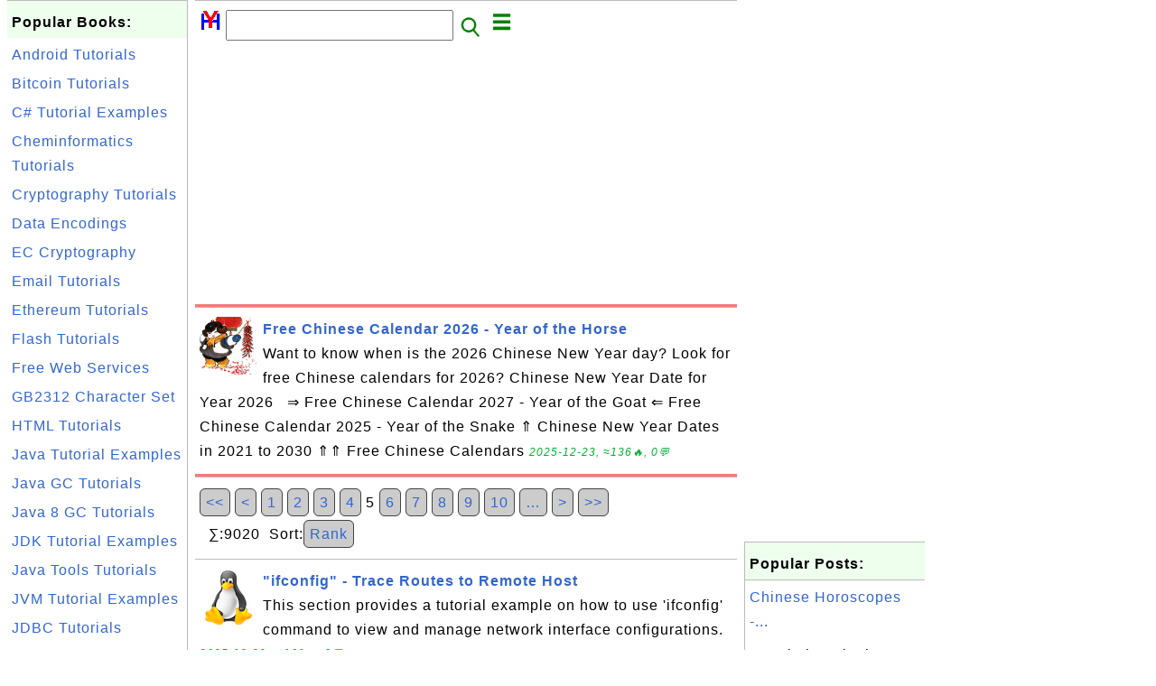

--- FILE ---
content_type: text/html; charset=UTF-8
request_url: https://www.herongyang.com/index.php?P=5&S=id
body_size: 6524
content:
<html><head>
<meta http-equiv="Content-Type" content="text/html; charset=utf-8"/>
<meta http-equiv="X-UA-Compatible" content="IE=edge"/>
<meta name="description" content="Free tutorial books on programming, information technology, Chinese language, and other topics by Herong Yang"/>
<meta name="keywords" content="Herong, Tutorial, Example"/>
<meta name="viewport" content="width=device-width,initial-scale=1.0,maximum-scale=1.0,user-scalable=0"/>
<meta name="format-detection" content="telephone=no"/>
<meta name="apple-mobile-web-app-capable" content="yes"/>
<meta name="apple-mobile-web-app-status-bar-style" content="black"/>
<meta property="og:type" content="article">
<meta property="og:title" content="Herong's Tutorial Examples">
<meta property="og:description" content="Free tutorial books on programming, information technology, Chinese language, and other topics by Herong Yang">
<meta property="og:image" content="https://www.herongyang.com/_logo.png">
<link rel="stylesheet" type="text/css" href="/_style.css"/>
<title>Herong's Tutorial Examples</title>
<script>
function getCommList(id,op) {
   var req;
   if (window.XMLHttpRequest) {
      req = new XMLHttpRequest();
      req.onreadystatechange = function() {
         if (req.readyState==4 && req.status==200) {
            document.getElementById("getCommList").innerHTML=req.responseText;
         }
      }
      req.open("POST","/getCommList.php?ID="+id+"&P="+op,true);
      req.setRequestHeader("Content-type","application/x-www-form-urlencoded");
      req.send("ID="+id+"&P="+op);
   }
}

function getCommForm(id,op) {
   var req;
   var str = "";
   if (op==1) str = "Submit=Submit";
   else str = "ID="+id;
   if (window.XMLHttpRequest) {
      req = new XMLHttpRequest();
      req.onreadystatechange = function() {
         if (req.readyState==4 && req.status==200) {
            getCommList(id,0);
            document.getElementById("getCommForm").innerHTML=req.responseText;
         }
      }
      req.open("POST","/getCommForm.php",false);
      req.setRequestHeader("Content-type","application/x-www-form-urlencoded");
      if (frm=document.getElementById('commForm')) {
         var i;
         for (i=0; i<frm.length; i++) {
            str += '&'+frm.elements[i].name+"="+encodeURIComponent(frm.elements[i].value);
         }
      }
      req.send(str);
   }
}

function topSwitch() {
    var y = document.getElementById("tagsTop");
    if (y.className === "r2") {
        y.className = "none";
    } else {
        y.className = "r2";
    }

    y = document.getElementById("menuTop");
    if (y.className === "r2") {
        y.className = "none";
    } else {
        y.className = "r2";
    }
}
</script>
<script async src="https://pagead2.googlesyndication.com/pagead/js/adsbygoogle.js"></script>
<script>
     (adsbygoogle = window.adsbygoogle || []).push({
          google_ad_client: "ca-pub-8765173615603734",
          enable_page_level_ads: true
     });
</script>
</head>
<body>
<div class="c1" id="left">
<div class="r2" id="links">
<p class="head">Popular Books:</p>
<p class="link"><a href="/Android/">Android Tutorials</a></p>
<p class="link"><a href="/Bitcoin/">Bitcoin Tutorials</a></p>
<p class="link"><a href="/C-Sharp/">C# Tutorial Examples</a></p>
<p class="link"><a href="/Cheminformatics/">Cheminformatics Tutorials</a></p>
<p class="link"><a href="/Cryptography/">Cryptography Tutorials</a></p>
<p class="link"><a href="/Encoding/">Data Encodings</a></p>
<p class="link"><a href="/EC-Cryptography/">EC Cryptography</a></p>
<p class="link"><a href="/Email/">Email Tutorials</a></p>
<p class="link"><a href="/Ethereum/">Ethereum Tutorials</a></p>
<p class="link"><a href="/Flash/">Flash Tutorials</a></p>
<p class="link"><a href="/Free-Web-Service/">Free Web Services</a></p>
<p class="link"><a href="/GB2312/">GB2312 Character Set</a></p>
<p class="link"><a href="/HTML/">HTML Tutorials</a></p>
<p class="link"><a href="/Java/">Java Tutorial Examples</a></p>
<p class="link"><a href="/Java-GC/">Java GC Tutorials</a></p>
<p class="link"><a href="/Java-8-GC/">Java 8 GC Tutorials</a></p>
<p class="link"><a href="/JDK/">JDK Tutorial Examples</a></p>
<p class="link"><a href="/Java-Tools/">Java Tools Tutorials</a></p>
<p class="link"><a href="/JVM/">JVM Tutorial Examples</a></p>
<p class="link"><a href="/JDBC/">JDBC Tutorials</a></p>
<p class="link"><a href="/Swing/">Java Swing Tutorials</a></p>
<p class="link"><a href="/JavaScript/">JavaScript Tutorials</a></p>
<p class="link"><a href="/JSP/">JSP Tutorial Examples</a></p>
<p class="link"><a href="/Linux/">Linux Tutorials</a></p>
<p class="link"><a href="/Molecule/">Molecule Tutorials</a></p>
<p class="link"><a href="/MySQL/">MySQL Tutorials</a></p>
<p class="link"><a href="/Perl/">Perl Tutorial Examples</a></p>
<p class="link"><a href="/PHP/">PHP Tutorial Examples</a></p>
<p class="link"><a href="/PKI/">PKI Tutorial Examples</a></p>
<p class="link"><a href="/Python/">Python Tutorial Examples</a></p>
<p class="link"><a href="/Web-Services/">SOAP &amp; Web Service</a></p>
<p class="link"><a href="/Sort/">Sorting Algorithms</a></p>
<p class="link"><a href="/UML/">UML Tutorial Examples</a></p>
<p class="link"><a href="/Unicode/">Unicode Tutorials</a></p>
<p class="link"><a href="/VBScript/">VBScript Tutorials</a></p>
<p class="link"><a href="/Windows/">Windows Tutorials</a></p>
<p class="link"><a href="/WSDL/">WSDL Tutorials</a></p>
<p class="link"><a href="/XML/">XML Technology</a></p>
<p class="link"><a href="/XSD/">XSD Tutorial Examples</a></p>
<p class="link"><a href="/XSL-FO/">XSL-FO Tutorials</a></p>
<p class="link"><a href="/Physics/">Notes on Physics</a></p>
<p class="link"><a href="/4_Site_Map.html">All books...</a></p>
</div><script async src="https://pagead2.googlesyndication.com/pagead/js/adsbygoogle.js"></script>
<!-- Cryptography vertical -->
<ins class="adsbygoogle"
     style="display:block"
     data-ad-client="ca-pub-8765173615603734"
     data-ad-slot="9597536342"
     data-ad-format="auto"
     data-full-width-responsive="true"></ins>
<script>
     (adsbygoogle = window.adsbygoogle || []).push({});
</script></div>
<div class="c1" id="center">
<div class="r2" id="header"><form action=index.php method=get><p class="tool"><a href=/index.php><img class=menu src=/_logo.png /></a>&nbsp;<input type=text size=25 maxlength=64 name=Q value="" /><input type=image src=/_search.png border=0 alt=Submit />&nbsp;<a href="javascript:void(0);" onclick="topSwitch()"><img class=menu src=/_menu.png></a></p></form></div><div class="none" id="tagsTop"><p class="menu"><span class=link><a href="/index.php?K=19">Android</a></span> <span class=link><a href="/index.php?K=75">ASP</a></span> <span class=link><a href="/index.php?K=74">Astrology</a></span> <span class=link><a href="/index.php?K=116">Big5</a></span> <span class=link><a href="/index.php?K=105">Bitcoin</a></span> <span class=link><a href="/index.php?K=53">Blowfish</a></span> <span class=link><a href="/index.php?K=64">Built-in</a></span> <span class=link><a href="/index.php?K=37">C#</a></span> <span class=link><a href="/index.php?K=96">Calendar</a></span> <span class=link><a href="/index.php?K=89">CD-DVD</a></span> <span class=link><a href="/index.php?K=115">Cheminformatics</a></span> <span class=link><a href="/index.php?K=93">Chinese</a></span> <span class=link><a href="/index.php?K=8">Cryptography</a></span> <span class=link><a href="/index.php?K=39">DES</a></span> <span class=link><a href="/index.php?K=117">Email</a></span> <span class=link><a href="/index.php?K=30">Encoding</a></span> <span class=link><a href="/index.php?K=106">Ethereum</a></span> <span class=link><a href="/index.php?K=5">Flash</a></span> <span class=link><a href="/index.php?K=86">GB2312</a></span> <span class=link><a href="/index.php?K=1">General</a></span> <span class=link><a href="/index.php?K=102">H</a></span> <span class=link><a href="/index.php?K=111">Herong</a></span> <span class=link><a href="/index.php?K=79">History</a></span> <span class=link><a href="/index.php?K=107">HTML</a></span> <span class=link><a href="/index.php?K=7">Java</a></span> <span class=link><a href="/index.php?K=6">JavaScript</a></span> <span class=link><a href="/index.php?K=15">JDBC</a></span> <span class=link><a href="/index.php?K=18">JSP</a></span> <span class=link><a href="/index.php?K=14">JVM</a></span> <span class=link><a href="/index.php?K=110">Linux</a></span> <span class=link><a href="/index.php?K=108">Molecule</a></span> <span class=link><a href="/index.php?K=100">Movie</a></span> <span class=link><a href="/index.php?K=92">Music</a></span> <span class=link><a href="/index.php?K=31">MySQL</a></span> <span class=link><a href="/index.php?K=114">Neural Network</a></span> <span class=link><a href="/index.php?K=9">Perl</a></span> <span class=link><a href="/index.php?K=2">PHP</a></span> <span class=link><a href="/index.php?K=56">Physics</a></span> <span class=link><a href="/index.php?K=13">PKI</a></span> <span class=link><a href="/index.php?K=112">Publication</a></span> <span class=link><a href="/index.php?K=113">Python</a></span> <span class=link><a href="/index.php?K=26">REST</a></span> <span class=link><a href="/index.php?K=21">SOAP</a></span> <span class=link><a href="/index.php?K=94">Sorting</a></span> <span class=link><a href="/index.php?K=82">Swing</a></span> <span class=link><a href="/index.php?K=109">TV Series</a></span> <span class=link><a href="/index.php?K=99">UML</a></span> <span class=link><a href="/index.php?K=20">Unicode</a></span> <span class=link><a href="/index.php?K=23">VBScript</a></span> <span class=link><a href="/index.php?K=104">Web</a></span> <span class=link><a href="/index.php?K=47">Web-Services</a></span> <span class=link><a href="/index.php?K=10">Windows</a></span> <span class=link><a href="/index.php?K=12">WSDL</a></span> <span class=link><a href="/index.php?K=11">XML</a></span> <span class=link><a href="/index.php?K=103">XMLPad</a></span> <span class=link><a href="/index.php?K=90">XSD</a></span> <span class=link><a href="/index.php?K=98">XSL-FO</a></span> </p></div><div class="none" id="menuTop"><p class="menu"><span class=link><a href=index.php>Home</a></span> <span class=link><a href=/1_About_HerongYang_com.html>About</a></span> <span class=link><a href=/4_Site_Map.html>Sitemap</a></span> <span class=link><a href=/1000064_Popular_Book_List.html>Popular</a></span> <span class=link><a href=/1000211_Chinese_Calendar_Language_Music_and_Culture.html>Chinese</a></span> <span class=link><a href=/1000075_Free_Chinese_Calendars.html>Calendar</a></span> <span class=link><a href=/2_Comments_on_Herong_s_Tutorial_Books.html>Guestbook</a></span> <span class=link><a href=list.php>Index</a></span> <span class=link><a href=atom_xml.php>RSS</a></span> <span class=link><a href=submit.php>Ask</a></span> <span class=link><a href=https://zh.herongyang.com>中文</a></span> </p></div><script async src="https://pagead2.googlesyndication.com/pagead/js/adsbygoogle.js"></script>
<!-- Cryptography horizontal -->
<ins class="adsbygoogle"
     style="display:block"
     data-ad-client="ca-pub-8765173615603734"
     data-ad-slot="8905341519"
     data-ad-format="auto"
     data-full-width-responsive="true"></ins>
<script>
     (adsbygoogle = window.adsbygoogle || []).push({});
</script><div class=shell id=star><div class=r2 id=item><p class=item><a href='1000091_Free_Chinese_Calendar_2026-Year_of_the_Horse.html'><img class=nailL src='/Chinese/Festivals/new_year.jpg' /><span class=head>Free Chinese Calendar 2026 - Year of the Horse</span><br/><span class=body>Want to know when is the 2026 Chinese New Year day? Look for free Chinese calendars for 2026? Chinese New Year Date for Year 2026   ⇒ Free Chinese Calendar 2027 - Year of the Goat ⇐ Free Chinese Calendar 2025 - Year of the Snake ⇑ Chinese New Year Dates in 2021 to 2030 ⇑⇑ Free Chinese Calendars </span></a> <span class=userF>2025-12-23, &#x2248;136&#x1f525;, 0&#x1F4AC;</span></p></div>
</div><div class=r2 id=more><p class=text> <a class='button' href='index.php?P=1&S=id'>&lt;&lt;</a>  <a class='button' href='index.php?P=4&S=id'>&lt;</a>  <a class='button' href='index.php?P=1&S=id'>1</a>  <a class='button' href='index.php?P=2&S=id'>2</a>  <a class='button' href='index.php?P=3&S=id'>3</a>  <a class='button' href='index.php?P=4&S=id'>4</a>  5  <a class='button' href='index.php?P=6&S=id'>6</a>  <a class='button' href='index.php?P=7&S=id'>7</a>  <a class='button' href='index.php?P=8&S=id'>8</a>  <a class='button' href='index.php?P=9&S=id'>9</a>  <a class='button' href='index.php?P=10&S=id'>10</a>  <a class='button' href='index.php?P=10&S=id'>&#x2026;</a>  <a class='button' href='index.php?P=6&S=id'>&gt;</a>  <a class='button' href='index.php?P=376&S=id'>&gt;&gt;</a> &nbsp;&nbsp;&#x2211;:9020&nbsp;&nbsp;Sort:<a class='button' href='index.php?P=1&S=rank'>Rank</a></p></div><div class=r2 id=item><p class=item><a href='https://www.herongyang.com/Ubuntu/Network-ifconfig-Trace-Routes-Remote-Host.html'><img class=nailL src='z/_icon_Linux.png' /><span class=head>&quot;ifconfig&quot; - Trace Routes to Remote Host</span><br/><span class=body>This section provides a tutorial example on how to use 'ifconfig' command to view and manage network interface configurations. </span></a> <span class=userF>2025-12-29, &#x223c;109&#x1f525;, 0&#x1F4AC;</span></p></div>
<div class=r2 id=item><p class=item><a href='https://www.herongyang.com/Ubuntu/Admin-last-lastb-Login-History.html'><img class=nailL src='z/_icon_Linux.png' /><span class=head>&quot;last/lastb&quot; - Review Login History</span><br/><span class=body>This section provides a quick introduction of the 'last' and 'lastb' commands, which allows you to review login history and login attempts. </span></a> <span class=userF>2025-12-29, &#x223c;110&#x1f525;, 0&#x1F4AC;</span></p></div>
<div class=r2 id=item><p class=item><a href='https://www.herongyang.com/Ubuntu/Ubuntu-who-w-Logged-in-Users-and-Commands.html'><img class=nailL src='z/_icon_Linux.png' /><span class=head>&quot;who | w&quot; - Logged-in Users and Their Running Commands</span><br/><span class=body>This section provides a tutorial example on how to display logged-in users and their running commands using 'who' and 'w' commands on Ubuntu systems. </span></a> <span class=userF>2025-12-29, &#x223c;113&#x1f525;, 0&#x1F4AC;</span></p></div>
<div class=r2 id=item><p class=item><a href='https://www.herongyang.com/Ubuntu/Ubuntu-hostnamectl-Display-System-Information.html'><img class=nailL src='z/_icon_Linux.png' /><span class=head>hostnamectl - Display System Information</span><br/><span class=body>This section provides a tutorial example on how to display operating system information using the 'uname' and other commands on Ubuntu systems. </span></a> <span class=userF>2025-12-29, &#x223c;113&#x1f525;, 0&#x1F4AC;</span></p></div>
<div class=r2 id=item><p class=item><a href='https://www.herongyang.com/Ubuntu/Memory-Swap-Space.html'><img class=nailL src='z/_icon_Linux.png' /><span class=head>What Is Swap Space</span><br/><span class=body>This section describes swap space, reserved area on the hard disk that extends RAM to form a larger physical memory. </span></a> <span class=userF>2025-12-29, &#x223c;108&#x1f525;, 0&#x1F4AC;</span></p></div>
<div class=r2 id=item><p class=item><a href='https://www.herongyang.com/Ubuntu/Process-Cron-Daemon-Table-and-Jobs.html'><img class=nailL src='z/_icon_Linux.png' /><span class=head>Cron Daemon, Table and Jobs</span><br/><span class=body>This section describes what is cron daemon and its related cron tables/jobs. </span></a> <span class=userF>2025-12-29, &#x223c;108&#x1f525;, 0&#x1F4AC;</span></p></div>
<div class=r2 id=item><script async src="https://pagead2.googlesyndication.com/pagead/js/adsbygoogle.js"></script>
<ins class="adsbygoogle"
     style="display:block"
     data-ad-format="fluid"
     data-ad-layout-key="-h7-22+o-32+hx"
     data-ad-client="ca-pub-8765173615603734"
     data-ad-slot="3857290352"></ins>
<script>
     (adsbygoogle = window.adsbygoogle || []).push({});
</script></div>
<div class=r2 id=item><p class=item><a href='https://www.herongyang.com/Ubuntu/Shell-Bash-Shell-Session-Customization.html'><img class=nailL src='z/_icon_Linux.png' /><span class=head>Bash Shell Session Customization</span><br/><span class=body>This section provides a tutorial example on how to modify Bash configuration files to customize Bash shell sessions. </span></a> <span class=userF>2025-12-29, &#x223c;108&#x1f525;, 0&#x1F4AC;</span></p></div>
<div class=r2 id=item><p class=item><a href='https://www.herongyang.com/Ubuntu/GNOME-Application-Files.html'><img class=nailL src='z/_icon_Linux.png' /><span class=head>GNOME Application - Files</span><br/><span class=body>This section provides a quick introduction on the GNOME application 'Files' for browsing files and directories. </span></a> <span class=userF>2025-12-29, &#x223c;111&#x1f525;, 0&#x1F4AC;</span></p></div>
<div class=r2 id=item><p class=item><a href='https://www.herongyang.com/Ubuntu/APT-Show-Software-Package-Details.html'><img class=nailL src='z/_icon_Linux.png' /><span class=head>&quot;apt show&quot; - Show Software Package Details</span><br/><span class=body>This section provides a tutorial example on how to use the 'apt show' command to display detailed information of a given software package. </span></a> <span class=userF>2025-12-29, &#x223c;108&#x1f525;, 0&#x1F4AC;</span></p></div>
<div class=r2 id=item><p class=item><a href='https://www.herongyang.com/Ubuntu/Shell-Session-Command-History.html'><img class=nailL src='z/_icon_Linux.png' /><span class=head>Shell Session Command History</span><br/><span class=body>This section provides a tutorial example on how to use Bash shell command history functionalities. </span></a> <span class=userF>2025-12-29, &#x223c;111&#x1f525;, 0&#x1F4AC;</span></p></div>
<div class=r2 id=item><p class=item><a href='4_Site_Map.html'><img class=nailL src='z/_icon_General.png' /><span class=head>Site Map</span><br/><span class=body>Tutorial Books on Software Programming Android Tutorials - Herong's Tutorial Examples ASP Tutorials - Herong's Tutorial Examples C# Tutorials - Herong's Tutorial Examples Data Encodings - Herong's Tutorial Examples Flash Tutorials - Herong's Tutorial Examples Free Web Services - Herong's Tutorial Ex... </span></a> <span class=userF>2025-12-29, &#x2248;37&#x1f525;, 0&#x1F4AC;</span></p></div>
<div class=r2 id=item><p class=item><a href='https://www.herongyang.com/Ubuntu/About-This-Book.html'><img class=nailL src='z/_icon_Linux.png' /><span class=head>About This Book</span><br/><span class=body>This section provides some detailed information about this book - Ubuntu Tutorials - Herong's Tutorial Examples. </span></a> <span class=userF>2025-12-29, &#x223c;109&#x1f525;, 0&#x1F4AC;</span></p></div>
<div class=r2 id=item><p class=item><a href='https://www.herongyang.com/Ubuntu/PDF-Full-Version.html'><img class=nailL src='z/_icon_Linux.png' /><span class=head>Full Version in PDF/EPUB</span><br/><span class=body>Information on how to obtain the full version of this book in PDF, EPUB, or other formats. </span></a> <span class=userF>2025-12-29, &#x223c;117&#x1f525;, 0&#x1F4AC;</span></p></div>
<div class=r2 id=item><p class=item><a href='https://www.herongyang.com/Ubuntu/index.html'><img class=nailL src='z/_icon_Linux.png' /><span class=head>Ubuntu Tutorials - Herong's Tutorial Examples</span><br/><span class=body>This book is a collection of notes and sample codes written by the author while he was learning Ubuntu systems. Topics include using GNOME desktop for graphical applications; using shell for command line tools; managing processes and memory; managing files and directories; using APT (Advanced Packag... </span></a> <span class=userF>2025-12-29, &#x223c;136&#x1f525;, 0&#x1F4AC;</span></p></div>
<div class=r2 id=item><p class=item><a href='https://www.herongyang.com/Ubuntu/APT-List-Software-Packages.html'><img class=nailL src='z/_icon_Linux.png' /><span class=head>&quot;apt list&quot; - List Software Packages</span><br/><span class=body>This section provides a tutorial example on how to use the 'apt list' command to display software packages installed or available for Ubuntu computer. </span></a> <span class=userF>2025-12-29, &#x223c;126&#x1f525;, 0&#x1F4AC;</span></p></div>
<div class=r2 id=item><p class=item><a href='https://www.herongyang.com/Ubuntu/APT-Advanced-Package-Tool.html'><img class=nailL src='z/_icon_Linux.png' /><span class=head>APT (Advanced Package Tool)</span><br/><span class=body>This chapter provides introductions and tutorial examples on APT (Advanced Package Tool). Topics include 'apt' commands to list package, show package details, search for packages, install and remove packages. </span></a> <span class=userF>2025-12-29, &#x223c;118&#x1f525;, 0&#x1F4AC;</span></p></div>
<div class=r2 id=item><script async src="https://pagead2.googlesyndication.com/pagead/js/adsbygoogle.js"></script>
<ins class="adsbygoogle"
     style="display:block"
     data-ad-format="fluid"
     data-ad-layout-key="-h7-22+o-32+hx"
     data-ad-client="ca-pub-8765173615603734"
     data-ad-slot="3857290352"></ins>
<script>
     (adsbygoogle = window.adsbygoogle || []).push({});
</script></div>
<div class=r2 id=item><p class=item><a href='https://www.herongyang.com/Ubuntu/GNOME-Application-Video-Players.html'><img class=nailL src='z/_icon_Linux.png' /><span class=head>GNOME Application - Video Players</span><br/><span class=body>This section provides a tutorial example on how to use the GNOME application 'Terminal' to run commands interactively. </span></a> <span class=userF>2025-12-29, &#x223c;117&#x1f525;, 0&#x1F4AC;</span></p></div>
<div class=r2 id=item><p class=item><a href='https://www.herongyang.com/Ubuntu/Ubuntu-What-Is-Ubuntu.html'><img class=nailL src='z/_icon_Linux.png' /><span class=head>What is Ubuntu</span><br/><span class=body>This section provides a quick introduction of Ubuntu, the most popular Linux distribution. </span></a> <span class=userF>2025-12-29, &#x223c;115&#x1f525;, 0&#x1F4AC;</span></p></div>
<div class=r2 id=item><p class=item><a href='https://www.herongyang.com/Ubuntu/Internet-Networking-Tools.html'><img class=nailL src='z/_icon_Linux.png' /><span class=head>Internet Networking Tools</span><br/><span class=body>This chapter provides introductions and tutorial examples about Internet networking tools. Topics include 'wget' to download Web files; 'curl' to send requests to URLs. </span></a> <span class=userF>2025-12-29, &#x223c;114&#x1f525;, 0&#x1F4AC;</span></p></div>
<div class=r2 id=item><p class=item><a href='https://www.herongyang.com/Ubuntu/Ubuntu-free-Display-Free-and-Used-Memory.html'><img class=nailL src='z/_icon_Linux.png' /><span class=head>&quot;free&quot; - Display Free and Used Memory</span><br/><span class=body>This section provides a tutorial example on how to display free and used memory information using the 'free' command on Ubuntu systems. </span></a> <span class=userF>2025-12-29, &#x223c;113&#x1f525;, 0&#x1F4AC;</span></p></div>
<div class=r2 id=item><p class=item><a href='https://www.herongyang.com/Ubuntu/GNOME-Application-Settings.html'><img class=nailL src='z/_icon_Linux.png' /><span class=head>GNOME Application - Settings</span><br/><span class=body>This section provides a tuturial example on how to use the GNOME application 'Settings' to modify system settings. </span></a> <span class=userF>2025-12-29, &#x223c;113&#x1f525;, 0&#x1F4AC;</span></p></div>
<div class=r2 id=item><p class=item><a href='https://www.herongyang.com/Ubuntu/Process-Manage-Background-Jobs.html'><img class=nailL src='z/_icon_Linux.png' /><span class=head>&quot;jobs&quot; - Manage Background Jobs</span><br/><span class=body>This section provides a tutorial example on how to use 'jobs' command to display background jobs, which are processes with input detached the keyboard. You can start a background job by adding the 'ampersand' sign to the end of the commmad. </span></a> <span class=userF>2025-12-29, &#x223c;113&#x1f525;, 0&#x1F4AC;</span></p></div>
<div class=r2 id=item><p class=item><a href='https://www.herongyang.com/Ubuntu/File-xz-unxz-lzma-xz-Files.html'><img class=nailL src='z/_icon_Linux.png' /><span class=head>&quot;xz/unxz&quot; - Compressed *.xz or *.lzma Files</span><br/><span class=body>This section provides a tutorial example on how to use 'xz' and 'unxz' commands to compress large files and restore them later. Compressed files will have the *.xz file name extension. </span></a> <span class=userF>2025-12-29, &#x223c;113&#x1f525;, 0&#x1F4AC;</span></p></div>
<div class=r2 id=item><p class=item><a href='https://www.herongyang.com/Ubuntu/APT-Manage-Package-Repositories.html'><img class=nailL src='z/_icon_Linux.png' /><span class=head>Manage &quot;apt&quot; Package Repositories</span><br/><span class=body>This section provides a quick introduction on 'apt' package repositories, which are defined in the /etc/apt/sources.list file. </span></a> <span class=userF>2025-12-29, &#x223c;113&#x1f525;, 0&#x1F4AC;</span></p></div>
<div class=r2 id=more><p class=text> <a class='button' href='index.php?P=1&S=id'>&lt;&lt;</a>  <a class='button' href='index.php?P=4&S=id'>&lt;</a>  <a class='button' href='index.php?P=1&S=id'>1</a>  <a class='button' href='index.php?P=2&S=id'>2</a>  <a class='button' href='index.php?P=3&S=id'>3</a>  <a class='button' href='index.php?P=4&S=id'>4</a>  5  <a class='button' href='index.php?P=6&S=id'>6</a>  <a class='button' href='index.php?P=7&S=id'>7</a>  <a class='button' href='index.php?P=8&S=id'>8</a>  <a class='button' href='index.php?P=9&S=id'>9</a>  <a class='button' href='index.php?P=10&S=id'>10</a>  <a class='button' href='index.php?P=10&S=id'>&#x2026;</a>  <a class='button' href='index.php?P=6&S=id'>&gt;</a>  <a class='button' href='index.php?P=376&S=id'>&gt;&gt;</a> &nbsp;&nbsp;&#x2211;:9020&nbsp;&nbsp;Sort:<a class='button' href='index.php?P=1&S=rank'>Rank</a></p></div><script async src="https://pagead2.googlesyndication.com/pagead/js/adsbygoogle.js"></script>
<!-- Tutorial 2021 H -->
<ins class="adsbygoogle"
     style="display:block"
     data-ad-client="ca-pub-8765173615603734"
     data-ad-slot="9057565894"
     data-ad-format="auto"
     data-full-width-responsive="true"></ins>
<script>
     (adsbygoogle = window.adsbygoogle || []).push({});
</script><div class="r2" id="tags"><p class="menu"><span class=link><a href="/index.php?K=19">Android</a></span> <span class=link><a href="/index.php?K=75">ASP</a></span> <span class=link><a href="/index.php?K=74">Astrology</a></span> <span class=link><a href="/index.php?K=116">Big5</a></span> <span class=link><a href="/index.php?K=105">Bitcoin</a></span> <span class=link><a href="/index.php?K=53">Blowfish</a></span> <span class=link><a href="/index.php?K=64">Built-in</a></span> <span class=link><a href="/index.php?K=37">C#</a></span> <span class=link><a href="/index.php?K=96">Calendar</a></span> <span class=link><a href="/index.php?K=89">CD-DVD</a></span> <span class=link><a href="/index.php?K=115">Cheminformatics</a></span> <span class=link><a href="/index.php?K=93">Chinese</a></span> <span class=link><a href="/index.php?K=8">Cryptography</a></span> <span class=link><a href="/index.php?K=39">DES</a></span> <span class=link><a href="/index.php?K=117">Email</a></span> <span class=link><a href="/index.php?K=30">Encoding</a></span> <span class=link><a href="/index.php?K=106">Ethereum</a></span> <span class=link><a href="/index.php?K=5">Flash</a></span> <span class=link><a href="/index.php?K=86">GB2312</a></span> <span class=link><a href="/index.php?K=1">General</a></span> <span class=link><a href="/index.php?K=102">H</a></span> <span class=link><a href="/index.php?K=111">Herong</a></span> <span class=link><a href="/index.php?K=79">History</a></span> <span class=link><a href="/index.php?K=107">HTML</a></span> <span class=link><a href="/index.php?K=7">Java</a></span> <span class=link><a href="/index.php?K=6">JavaScript</a></span> <span class=link><a href="/index.php?K=15">JDBC</a></span> <span class=link><a href="/index.php?K=18">JSP</a></span> <span class=link><a href="/index.php?K=14">JVM</a></span> <span class=link><a href="/index.php?K=110">Linux</a></span> <span class=link><a href="/index.php?K=108">Molecule</a></span> <span class=link><a href="/index.php?K=100">Movie</a></span> <span class=link><a href="/index.php?K=92">Music</a></span> <span class=link><a href="/index.php?K=31">MySQL</a></span> <span class=link><a href="/index.php?K=114">Neural Network</a></span> <span class=link><a href="/index.php?K=9">Perl</a></span> <span class=link><a href="/index.php?K=2">PHP</a></span> <span class=link><a href="/index.php?K=56">Physics</a></span> <span class=link><a href="/index.php?K=13">PKI</a></span> <span class=link><a href="/index.php?K=112">Publication</a></span> <span class=link><a href="/index.php?K=113">Python</a></span> <span class=link><a href="/index.php?K=26">REST</a></span> <span class=link><a href="/index.php?K=21">SOAP</a></span> <span class=link><a href="/index.php?K=94">Sorting</a></span> <span class=link><a href="/index.php?K=82">Swing</a></span> <span class=link><a href="/index.php?K=109">TV Series</a></span> <span class=link><a href="/index.php?K=99">UML</a></span> <span class=link><a href="/index.php?K=20">Unicode</a></span> <span class=link><a href="/index.php?K=23">VBScript</a></span> <span class=link><a href="/index.php?K=104">Web</a></span> <span class=link><a href="/index.php?K=47">Web-Services</a></span> <span class=link><a href="/index.php?K=10">Windows</a></span> <span class=link><a href="/index.php?K=12">WSDL</a></span> <span class=link><a href="/index.php?K=11">XML</a></span> <span class=link><a href="/index.php?K=103">XMLPad</a></span> <span class=link><a href="/index.php?K=90">XSD</a></span> <span class=link><a href="/index.php?K=98">XSL-FO</a></span> </p></div><div class="r2" id="menu"><p class="menu"><span class=link><a href=index.php>Home</a></span> <span class=link><a href=/1_About_HerongYang_com.html>About</a></span> <span class=link><a href=/4_Site_Map.html>Sitemap</a></span> <span class=link><a href=/1000064_Popular_Book_List.html>Popular</a></span> <span class=link><a href=/1000211_Chinese_Calendar_Language_Music_and_Culture.html>Chinese</a></span> <span class=link><a href=/1000075_Free_Chinese_Calendars.html>Calendar</a></span> <span class=link><a href=/2_Comments_on_Herong_s_Tutorial_Books.html>Guestbook</a></span> <span class=link><a href=list.php>Index</a></span> <span class=link><a href=atom_xml.php>RSS</a></span> <span class=link><a href=submit.php>Ask</a></span> <span class=link><a href=https://zh.herongyang.com>中文</a></span> </p></div><div class="r2" id="footer"><p class="foot">Copyright &#169; 2026 Dr. Herong Yang. All rights reserved.</p><p class="foot"><a href="http://www.digits.net" target="_blank">WebCounter:</a> <img src="http://counter.digits.net/?counter={f94f90b7-4bba-2534-89bd-f3ad945915f8}&template=simple" alt="Hit Counter by Digits"/></a></p></div></div>
<div class="c1" id="right">
<script async src="https://pagead2.googlesyndication.com/pagead/js/adsbygoogle.js"></script>
<!-- Cryptography vertical -->
<ins class="adsbygoogle"
     style="display:block"
     data-ad-client="ca-pub-8765173615603734"
     data-ad-slot="9597536342"
     data-ad-format="auto"
     data-full-width-responsive="true"></ins>
<script>
     (adsbygoogle = window.adsbygoogle || []).push({});
</script><div class=r2 id=hot><p class="head">Popular Posts:</p></div><div class=r2 id=hot><p class=link><a href='1000170_Chinese_Horoscopes-The_Rooster_Personality.html'>Chinese Horoscopes -...</a></p><p class=text>People born in the year of the rooster usually are good looking and like to show themselves off. Ins... </p></div><div class=r2 id=hot><p class=link><a href='http://www.herongyang.com/Chinese/Music/1953-Mu-Ge.html'>1953 - Mu Ge (??) - ...</a></p><p class=text>Mu Ge (??) - Pastoral Song, Music by Han Sha Kun (???), Produced in 1953. </p></div><div class=r2 id=hot><p class=link><a href='https://www.herongyang.com/VBScript/Error-Handling-Err-Raise-Your-Own-Error.html'>"Err.Raise()" - Rais...</a></p><p class=text>This section provides a tutorial example on how to raise your own runtime errors with the Err.Raise(... </p></div><div class=r2 id=hot><p class=link><a href='https://www.herongyang.com/__urlKey__/SQL-Server-JDBC-Loading-Driver-Class.html'>Loading Driver Class...</a></p><p class=text>This section provides a tutorial program to show how JDK 1.7 and 1.8 automatically loads JDBC driver... </p></div><div class=r2 id=hot><p class=link><a href='1000108_Chinese_Horoscopes-The_Ox.html'>Chinese Horoscopes -...</a></p><p class=text>The Ox Those born under the influence of the Ox are fortunate to be stable and persevering. The typi... </p></div></div>
</body></html>


--- FILE ---
content_type: text/html; charset=utf-8
request_url: https://www.google.com/recaptcha/api2/aframe
body_size: 268
content:
<!DOCTYPE HTML><html><head><meta http-equiv="content-type" content="text/html; charset=UTF-8"></head><body><script nonce="s9Kw5yjRQzrHy3bZXmfVhA">/** Anti-fraud and anti-abuse applications only. See google.com/recaptcha */ try{var clients={'sodar':'https://pagead2.googlesyndication.com/pagead/sodar?'};window.addEventListener("message",function(a){try{if(a.source===window.parent){var b=JSON.parse(a.data);var c=clients[b['id']];if(c){var d=document.createElement('img');d.src=c+b['params']+'&rc='+(localStorage.getItem("rc::a")?sessionStorage.getItem("rc::b"):"");window.document.body.appendChild(d);sessionStorage.setItem("rc::e",parseInt(sessionStorage.getItem("rc::e")||0)+1);localStorage.setItem("rc::h",'1769259523695');}}}catch(b){}});window.parent.postMessage("_grecaptcha_ready", "*");}catch(b){}</script></body></html>